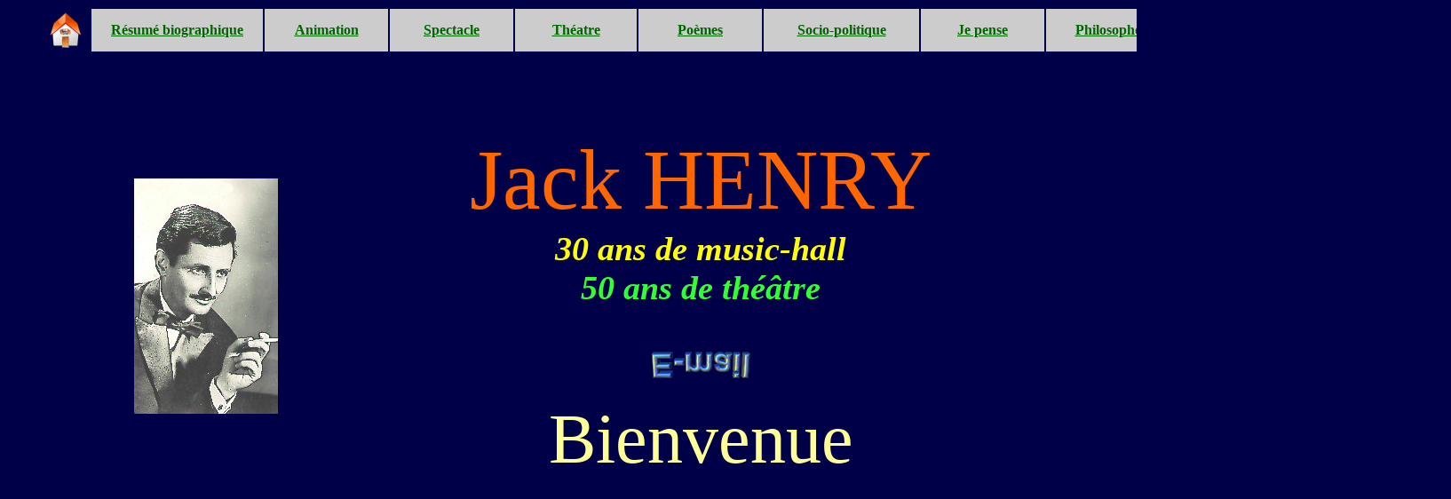

--- FILE ---
content_type: text/html
request_url: https://jackhenry.fr/
body_size: 1953
content:
<!DOCTYPE HTML PUBLIC "-//W3C//DTD HTML 4.0 Transitional//EN">
<html style="direction: ltr;">
<head>
<!-- saved from url=(0022)http://internet.e-mail -->

























  
  
  
  
  
  
  
  
  
  
  
  
  
  
  
  
  
  
  
  
  
  
  
  
  
  
  <meta http-equiv="CONTENT-TYPE" content="text/html; charset=ISO-8859-15">




















  


  

  



  
  
  
  
  
  
  
  
  
  
  
  
  
  
  
  
  
  
  
  
  
  
  
  
  
  
  
  
  
  
  
  
  
  
  
  
  
  
  
  
  
  
  
  
  
  
  
  
  
  <title>Jack Henry Accueil</title>
  <meta name="GENERATOR" content="OpenOffice.org 1.9.104  (Linux)">


























  
  
  
  
  
  
  
  
  
  
  
  
  
  
  
  
  
  
  
  
  
  
  
  
  
  
  <meta name="AUTHOR" content="LAURIN">


























  
  
  
  
  
  
  
  
  
  
  
  
  
  
  
  
  
  
  
  
  
  
  
  
  
  
  <meta name="CREATED" content="20060309;18000000">


























  
  
  
  
  
  
  
  
  
  
  
  
  
  
  
  
  
  
  
  
  
  
  
  
  
  
  <meta name="CHANGEDBY" content="lelive lelive">


























  
  
  
  
  
  
  
  
  
  
  
  
  
  
  
  
  
  
  
  
  
  
  
  
  
  
  <meta name="CHANGED" content="20060510;15322300">


























  
  
  
  
  
  
  
  
  
  
  
  
  
  
  
  
  
  
  
  
  
  
  
  
  
  
  <style>
	<!--
		@page { size: 21cm 29.7cm; margin-right: 2.5cm; margin-top: 1.5cm; margin-bottom: 0.5cm }
		P { margin-bottom: 0cm; direction: ltr; color: #000000; widows: 2; orphans: 2 }
		P.western { font-family: "Comic Sans MS", cursive; font-size: 48pt; so-language: fr-FR }
		P.cjk { font-family: "Times New Roman", serif; font-size: 48pt }
		P.ctl { font-family: "Times New Roman", serif; font-size: 12pt; so-language: ar-SA }
	-->
	</style>
</head>


<body style="direction: ltr; color: rgb(255, 255, 255); background-color: rgb(0, 0, 72); margin-left: 43px; width: 1591px;" alink="#006600" link="#006600" vlink="#006600">
<table style="color: rgb(255, 255, 204); text-align: left; font-family: Calibri; font-weight: bold; background-color: rgb(0, 0, 72); width: 1463px; height: 52px;" border="0" cellpadding="2" cellspacing="2">














































  <tbody>














































    <tr>














































      <td style="vertical-align: middle; text-align: center; width: 50px;"><span style="text-decoration: underline;"><a href="https://jackhenry.fr/"><img style="border: 0px solid ; width: 40px; height: 40px;" alt="" title="Accueil" src="accueil.png"></a><br>














































      </span></td>














































      <td style="vertical-align: middle; text-align: center; background-color: rgb(204, 204, 204); color: rgb(153, 0, 0); width: 179px;"><a href="P1_resume_bio.html"><span style="text-decoration: underline;">R&eacute;sum&eacute; biographique</span></a></td>






































      <td style="vertical-align: middle; text-align: center; background-color: rgb(204, 204, 204); color: rgb(153, 0, 0); width: 128px;"><a href="P2_animation.html">Animation</a></td>














































      <td style="vertical-align: middle; text-align: center; background-color: rgb(204, 204, 204); color: rgb(153, 0, 0); width: 128px;"><a href="P3_spectacle.html">Spectacle</a></td>














































      <td style="vertical-align: middle; text-align: center; background-color: rgb(204, 204, 204); color: rgb(153, 0, 0); width: 126px;"><a href="P4_theatre.html">Th&eacute;atre</a></td>














































      <td style="vertical-align: middle; text-align: center; background-color: rgb(204, 204, 204); color: rgb(153, 0, 0); width: 128px;"><a href="P5_poemes.html">Po&egrave;mes</a></td>














































      <td style="background-color: rgb(204, 204, 204); color: rgb(153, 0, 0); width: 162px;" align="center" valign="middle"><a href="P6_socio_politique.html">Socio-politique</a></td>








































      <td style="background-color: rgb(204, 204, 204); color: rgb(153, 0, 0); width: 128px;" align="center" valign="middle"><a href="P7_je_pense.html">Je pense</a></td>








































      <td style="background-color: rgb(204, 204, 204); color: rgb(153, 0, 0); width: 143px;" align="center" valign="middle"><a href="P8_philosophons.html">Philosophons</a></td>

      <td style="text-align: center; background-color: rgb(204, 204, 204); width: 155px;"><a href="P9_Articles_Presse.html">Articles Presse</a></td>














































    </tr>














































  
  
  
  
  
  
  
  
  
  
  
  
  
  
  
  
  
  
  
  
  
  
  
  
  
  
  
  
  
  
  
  
  
  
  
  
  
  
  
  
  
  
  
  
  
  
  </tbody>
</table>
<br>





<small style="font-family: Calibri;"><small><font color="#33cccc"><blink><br>


























</blink></font></small></small>
<table style="font-family: Calibri; width: 1500px; height: 161px; text-align: left;" border="0" cellpadding="2" cellspacing="2">




























  <tbody>




























    <tr>




























      <td style="vertical-align: middle; color: rgb(255, 255, 255); width: 103px;"><br>





      </td>




























      <td style="width: 211px;"><img alt="" src="photo1.png" style="width: 162px; height: 265px;"></td>





      <td style="width: 864px;">
      
      
      
      
      
      <div style="text-align: center;"><font color="#ff6600"><font style="font-size: 72pt;" size="7"><small><small><small><small><small><small><big><big><br>





      </big></big></small></small></small></small></small></small>Jack
HENRY</font></font><big><big style="font-weight: bold; color: rgb(51, 204, 0);"><big><big><span style="font-weight: bold; color: rgb(51, 204, 0);"><span style="color: rgb(102, 255, 255);"><span style="color: rgb(255, 255, 0);"></span></span></span></big></big></big></big><br>





      <big><big style="font-weight: bold; color: rgb(51, 204, 0);"><big><big><span style="font-weight: bold; color: rgb(51, 204, 0);"><span style="color: rgb(102, 255, 255);">




















      <big style="font-style: italic;"><font size="+3"><big><span style="color: rgb(51, 255, 51);"><span style="color: rgb(255, 255, 0);">30 ans de music-hall</span></span></big></font></big></span></span></big></big></big></big><br>





      <big><big style="font-weight: bold; color: rgb(51, 204, 0);"><big><big><span style="font-weight: bold; color: rgb(51, 204, 0);"><span style="color: rgb(102, 255, 255);"><big style="font-style: italic;"><font size="+3"><big><span style="color: rgb(51, 255, 51);">




















50 ans de th&eacute;&acirc;tre<br>





      <br>





      </span></big></font></big></span></span></big></big></big></big><a href="mailto:laurin.jacques-henry@wanadoo.fr"><img alt="" src="mail.gif" style="border: 0px solid ; width: 182px; height: 41px;" align="middle"></a><br>





      <br>





      <small><font style="color: rgb(255, 255, 153);" color="#ff6600"><font style="font-size: 72pt;" size="7"><small>Bienvenue</small></font></font><br>





      <br>





      </small><br>





      </div>





      <big><span style=""></span></big></td>









      <td style="width: 326px; text-align: center;">
      
      
      
      
      
      
      
      
      
      
      
      
      
      
      
      
      
      
      <img alt="" src="photo2.png" style="width: 193px; height: 198px;"></td>




























    </tr>




























  
  
  
  
  
  
  
  
  
  
  
  
  
  
  
  
  
  
  
  
  
  
  
  
  
  
  
  
  </tbody>
</table>





<div style="text-align: center;"><span style="text-decoration: underline;"></span><br>





</div>





</body>
</html>
